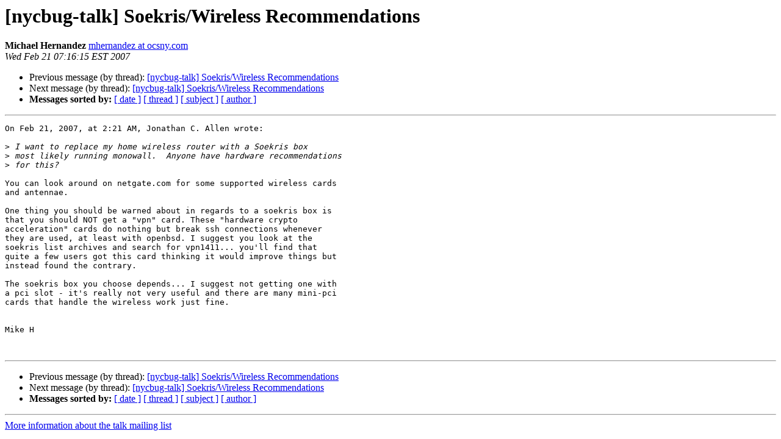

--- FILE ---
content_type: text/html
request_url: https://lists.nycbug.org:8443/pipermail/talk/2007-February/009931.html
body_size: 3462
content:
<!DOCTYPE HTML PUBLIC "-//W3C//DTD HTML 4.01 Transitional//EN">
<HTML>
 <HEAD>
   <TITLE> [nycbug-talk] Soekris/Wireless Recommendations
   </TITLE>
   <LINK REL="Index" HREF="index.html" >
   <LINK REL="made" HREF="mailto:talk%40lists.nycbug.org?Subject=Re%3A%20%5Bnycbug-talk%5D%20Soekris/Wireless%20Recommendations&In-Reply-To=%3C5378D4B4-6E91-4DF8-8D47-6B3BDDFF93C7%40ocsny.com%3E">
   <META NAME="robots" CONTENT="index,nofollow">
   <style type="text/css">
       pre {
           white-space: pre-wrap;       /* css-2.1, curent FF, Opera, Safari */
           }
   </style>
   <META http-equiv="Content-Type" content="text/html; charset=us-ascii">
   <LINK REL="Previous"  HREF="009930.html">
   <LINK REL="Next"  HREF="009938.html">
 </HEAD>
 <BODY BGCOLOR="#ffffff">
   <H1>[nycbug-talk] Soekris/Wireless Recommendations</H1>
    <B>Michael Hernandez</B> 
    <A HREF="mailto:talk%40lists.nycbug.org?Subject=Re%3A%20%5Bnycbug-talk%5D%20Soekris/Wireless%20Recommendations&In-Reply-To=%3C5378D4B4-6E91-4DF8-8D47-6B3BDDFF93C7%40ocsny.com%3E"
       TITLE="[nycbug-talk] Soekris/Wireless Recommendations">mhernandez at ocsny.com
       </A><BR>
    <I>Wed Feb 21 07:16:15 EST 2007</I>
    <P><UL>
        <LI>Previous message (by thread): <A HREF="009930.html">[nycbug-talk] Soekris/Wireless Recommendations
</A></li>
        <LI>Next message (by thread): <A HREF="009938.html">[nycbug-talk] Soekris/Wireless Recommendations
</A></li>
         <LI> <B>Messages sorted by:</B> 
              <a href="date.html#9931">[ date ]</a>
              <a href="thread.html#9931">[ thread ]</a>
              <a href="subject.html#9931">[ subject ]</a>
              <a href="author.html#9931">[ author ]</a>
         </LI>
       </UL>
    <HR>  
<!--beginarticle-->
<PRE>
On Feb 21, 2007, at 2:21 AM, Jonathan C. Allen wrote:

&gt;<i> I want to replace my home wireless router with a Soekris box
</I>&gt;<i> most likely running monowall.  Anyone have hardware recommendations
</I>&gt;<i> for this?
</I>
You can look around on netgate.com for some supported wireless cards  
and antennae.

One thing you should be warned about in regards to a soekris box is  
that you should NOT get a &quot;vpn&quot; card. These &quot;hardware crypto  
acceleration&quot; cards do nothing but break ssh connections whenever  
they are used, at least with openbsd. I suggest you look at the  
soekris list archives and search for vpn1411... you'll find that  
quite a few users got this card thinking it would improve things but  
instead found the contrary.

The soekris box you choose depends... I suggest not getting one with  
a pci slot - it's really not very useful and there are many mini-pci  
cards that handle the wireless work just fine.


Mike H


</PRE>

<!--endarticle-->
    <HR>
    <P><UL>
        <!--threads-->
	<LI>Previous message (by thread): <A HREF="009930.html">[nycbug-talk] Soekris/Wireless Recommendations
</A></li>
	<LI>Next message (by thread): <A HREF="009938.html">[nycbug-talk] Soekris/Wireless Recommendations
</A></li>
         <LI> <B>Messages sorted by:</B> 
              <a href="date.html#9931">[ date ]</a>
              <a href="thread.html#9931">[ thread ]</a>
              <a href="subject.html#9931">[ subject ]</a>
              <a href="author.html#9931">[ author ]</a>
         </LI>
       </UL>

<hr>
<a href="https://lists.nycbug.org:8443/mailman/listinfo/talk">More information about the talk
mailing list</a><br>
</body></html>
